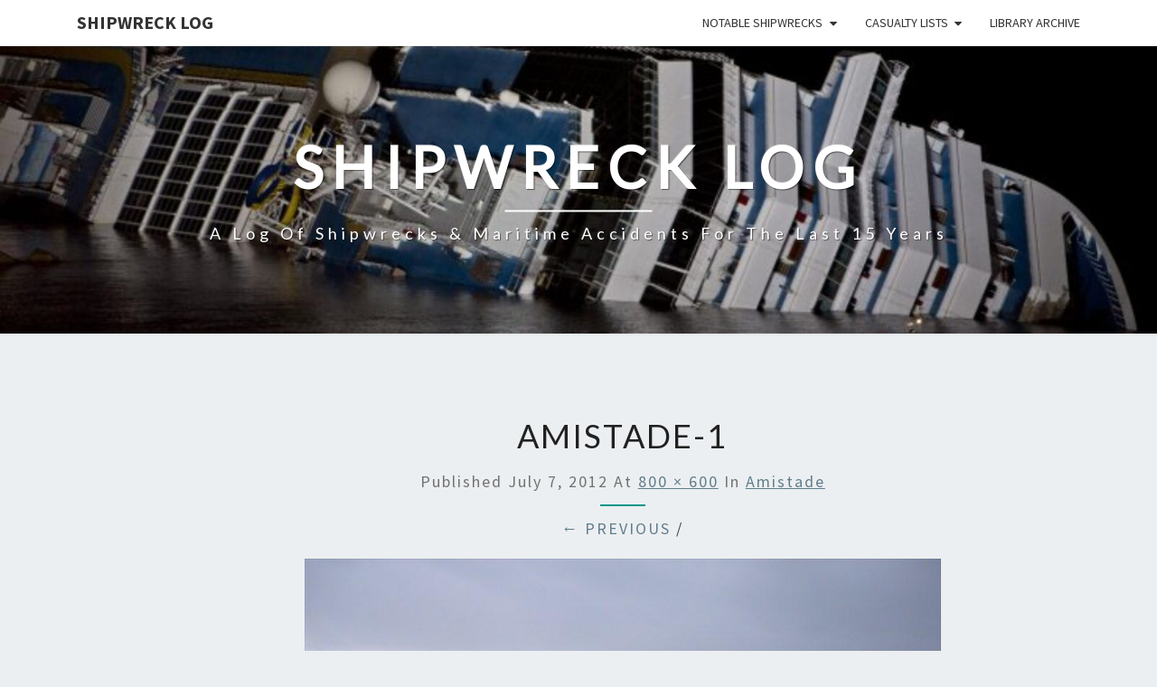

--- FILE ---
content_type: text/css
request_url: https://shipwrecklog.com/log/wp-content/themes/nisarg-child/style.css?ver=1.5.1731278229
body_size: 357
content:
/*
Theme Name: Nisarg Child
Theme URI: https://www.falgunithemes.com/downloads/nisarg/
Template: nisarg
Author: Falguni Desai
Author URI: https://www.falgunithemes.com
Description: Nisarg is a new fully responsive and translation ready theme that allows you to create stunning blogs and websites. Theme is well suited for travel, photography, recipe, design, art, personal and any other creative websites and blogs. The theme is developed using Bootstrap 3 that makes it mobile and tablets friendly. It has various options in WordPress Customizer to change look of the theme. Theme customizer can be used to add your own header image of flexible height, background image, to set background color, header text color and accent color.
Tags: flexible-header,two-columns,right-sidebar,theme-options,custom-colors,custom-background,custom-header,custom-menu,featured-images,post-formats,sticky-post,translation-ready,rtl-language-support,threaded-comments
Version: 1.5.1731278229
Updated: 2024-11-10 17:37:09

*/

.site-content-fullwidth {
  float: left;
  width: 100%;
}


--- FILE ---
content_type: text/plain
request_url: https://www.google-analytics.com/j/collect?v=1&_v=j102&a=702281870&t=pageview&_s=1&dl=https%3A%2F%2Fshipwrecklog.com%2Flog%2F2012%2F07%2Famistade%2Famistade-1%2F&ul=en-us%40posix&dt=AMISTADE-1%20-%20Shipwreck%20Log&sr=1280x720&vp=1280x720&_u=IADAAEABAAAAACAAI~&jid=2118442284&gjid=680644862&cid=1036316096.1762425491&tid=UA-22167585-1&_gid=1164315396.1762425492&_r=1&_slc=1&z=1436811736
body_size: -450
content:
2,cG-J0MEKS4CEW